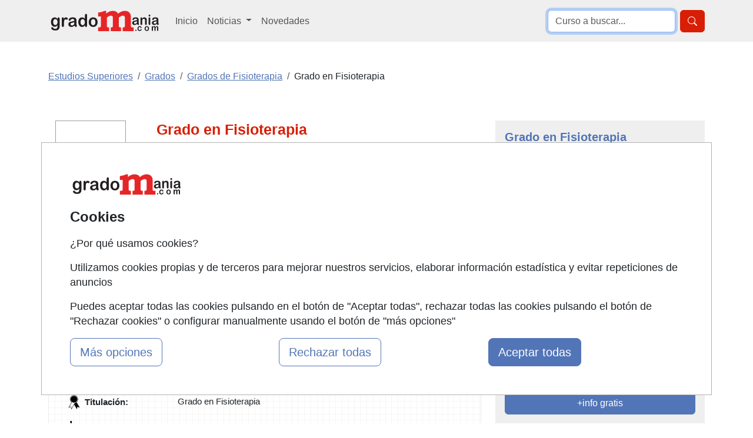

--- FILE ---
content_type: text/html; charset=UTF-8
request_url: https://www.gradomania.com/grado-en-fisioterapia-madrid-328576_q08.html
body_size: 20472
content:
<!DOCTYPE html>
<html lang="es">

    <head>
        <title>Grado en Fisioterapia Presencial en Madrid</title>
        <style type="text/css">p,ul{margin-top:0;margin-bottom:1rem}button,select{text-transform:none}.container,.row{--bs-gutter-x:1.5rem;--bs-gutter-y:0}.form-control,body{color:var(--bs-body-color)}.btn,.encabezado li,.encabezado li.lugar,.lista_cursos li.lugar{text-align:center}.btn,.dropdown-item,.encabezado li,.nav-link,.navbar-brand{text-decoration:none}.dropdown-item,.dropdown-toggle,.navbar-brand{white-space:nowrap}.accordion-header,.navbar-nav,ul ul{margin-bottom:0}h1,h2{color:var(--bs-heading-color)}a,div.valor>a{text-decoration:underline}button,input{font-family:inherit;font-size:inherit;line-height:inherit}button{border-radius:0}.img-fluid{max-width:100%;height:auto}#cursos_relacionados div.listado_simple_cursos ul.education li span.lugar{color:#000}#cursos_relacionados div.listado_simple_cursos ul.education li{vertical-align:middle;display:block;float:left;line-height:1.5em;margin:5px 0 5px 5px;color:#3255a8}.encabezado li{font-weight:700;float:left;color:#145483;font-size:11px;font-family:verdana;padding-bottom:7px;margin:5px 0 5px 5px}ul>li.consultar:before{content:"Consultar"}@media screen and (max-width:840px){#cursos_relacionados ul.encabezado li.inicio,#cursos_relacionados ul.lista_cursos ul.education li.inicio{display:none}#cursos_relacionados ul.education li.lugar,#cursos_relacionados ul.education li.precio,#cursos_relacionados ul.encabezado li.lugar,#cursos_relacionados ul.encabezado li.precio{width:13%}.listado_simple_cursos .encabezado .inicio,.listado_simple_cursos .lista_cursos .education .inicio,.listado_simple_cursos .lista_cursos .inicio{display:none!important}}@media screen and (max-width:420px){#cursos_relacionados div.listado_simple_cursos ul.education li.precio,#cursos_relacionados ul.encabezado li.precio{display:none}#cursos_relacionados div.listado_simple_cursos ul.education li.lugar,#cursos_relacionados ul.encabezado li.lugar{width:20%}}@media screen and (max-width:320px){#cursos_relacionados div.listado_simple_cursos ul.education li.lugar,#cursos_relacionados ul.encabezado li.lugar{display:none}}.listado_simple_cursos .education>li,.listado_simple_cursos .encabezado>li{margin:5px 0!important;padding:0 5px!important}.listado_simple_cursos .encabezado .inicio,.listado_simple_cursos .encabezado .lugar,.listado_simple_cursos .encabezado .precio,.listado_simple_cursos .lista_cursos .education .inicio,.listado_simple_cursos .lista_cursos .education .lugar,.listado_simple_cursos .lista_cursos .education .precio,.listado_simple_cursos .lista_cursos .inicio,.listado_simple_cursos .lista_cursos .lugar,.listado_simple_cursos .lista_cursos .precio{width:10%!important}@media screen and (max-width:660px){#cursos_relacionados ul.encabezado li.inicio,#cursos_relacionados ul.lista_cursos ul.education li.inicio{display:none}.listado_simple_cursos .encabezado .precio,.listado_simple_cursos .lista_cursos .education .precio,.listado_simple_cursos .lista_cursos .precio{width:15%!important}.listado_simple_cursos .encabezado .lugar,.listado_simple_cursos .lista_cursos .education .lugar,.listado_simple_cursos .lista_cursos .lugar{display:none!important}}@media screen and (max-width:560px){.listado_simple_cursos .encabezado .precio,.listado_simple_cursos .lista_cursos .education .precio,.listado_simple_cursos .lista_cursos .precio{display:none!important}div.datos_basicos{font-size:17px;line-height:1.5em}div.epigrafe>span{display:none}div.epigrafe{width:10%;height:20px}}:root{--bs-blue:#0d6efd;--bs-indigo:#6610f2;--bs-purple:#6f42c1;--bs-pink:#d63384;--bs-red:#dc3545;--bs-orange:#fd7e14;--bs-yellow:#ffc107;--bs-green:#198754;--bs-teal:#20c997;--bs-cyan:#0dcaf0;--bs-black:#000;--bs-white:#fff;--bs-gray:#6c757d;--bs-gray-dark:#343a40;--bs-gray-100:#f8f9fa;--bs-gray-200:#e9ecef;--bs-gray-300:#dee2e6;--bs-gray-400:#ced4da;--bs-gray-500:#adb5bd;--bs-gray-600:#6c757d;--bs-gray-700:#495057;--bs-gray-800:#343a40;--bs-gray-900:#212529;--bs-primary:#0d6efd;--bs-secondary:#6c757d;--bs-success:#198754;--bs-info:#0dcaf0;--bs-warning:#ffc107;--bs-danger:#dc3545;--bs-light:#f8f9fa;--bs-dark:#212529;--bs-primary-rgb:13,110,253;--bs-secondary-rgb:108,117,125;--bs-success-rgb:25,135,84;--bs-info-rgb:13,202,240;--bs-warning-rgb:255,193,7;--bs-danger-rgb:220,53,69;--bs-light-rgb:248,249,250;--bs-dark-rgb:33,37,41;--bs-primary-text-emphasis:#052c65;--bs-secondary-text-emphasis:#2b2f32;--bs-success-text-emphasis:#0a3622;--bs-info-text-emphasis:#055160;--bs-warning-text-emphasis:#664d03;--bs-danger-text-emphasis:#58151c;--bs-light-text-emphasis:#495057;--bs-dark-text-emphasis:#495057;--bs-primary-bg-subtle:#cfe2ff;--bs-secondary-bg-subtle:#e2e3e5;--bs-success-bg-subtle:#d1e7dd;--bs-info-bg-subtle:#cff4fc;--bs-warning-bg-subtle:#fff3cd;--bs-danger-bg-subtle:#f8d7da;--bs-light-bg-subtle:#fcfcfd;--bs-dark-bg-subtle:#ced4da;--bs-primary-border-subtle:#9ec5fe;--bs-secondary-border-subtle:#c4c8cb;--bs-success-border-subtle:#a3cfbb;--bs-info-border-subtle:#9eeaf9;--bs-warning-border-subtle:#ffe69c;--bs-danger-border-subtle:#f1aeb5;--bs-light-border-subtle:#e9ecef;--bs-dark-border-subtle:#adb5bd;--bs-white-rgb:255,255,255;--bs-black-rgb:0,0,0;--bs-font-sans-serif:system-ui,-apple-system,"Segoe UI",Roboto,"Helvetica Neue","Noto Sans","Liberation Sans",Arial,sans-serif,"Apple Color Emoji","Segoe UI Emoji","Segoe UI Symbol","Noto Color Emoji";--bs-font-monospace:SFMono-Regular,Menlo,Monaco,Consolas,"Liberation Mono","Courier New",monospace;--bs-gradient:linear-gradient(180deg, rgba(255, 255, 255, 0.15), rgba(255, 255, 255, 0));--bs-body-font-family:var(--bs-font-sans-serif);--bs-body-font-size:1rem;--bs-body-font-weight:400;--bs-body-line-height:1.5;--bs-body-color:#212529;--bs-body-color-rgb:33,37,41;--bs-body-bg:#fff;--bs-body-bg-rgb:255,255,255;--bs-emphasis-color:#000;--bs-emphasis-color-rgb:0,0,0;--bs-secondary-color:rgba(33, 37, 41, 0.75);--bs-secondary-color-rgb:33,37,41;--bs-secondary-bg:#e9ecef;--bs-secondary-bg-rgb:233,236,239;--bs-tertiary-color:rgba(33, 37, 41, 0.5);--bs-tertiary-color-rgb:33,37,41;--bs-tertiary-bg:#f8f9fa;--bs-tertiary-bg-rgb:248,249,250;--bs-heading-color:inherit;--bs-link-color:#0d6efd;--bs-link-color-rgb:13,110,253;--bs-link-decoration:underline;--bs-link-hover-color:#0a58ca;--bs-link-hover-color-rgb:10,88,202;--bs-code-color:#d63384;--bs-highlight-color:#212529;--bs-highlight-bg:#fff3cd;--bs-border-width:1px;--bs-border-style:solid;--bs-border-color:#dee2e6;--bs-border-color-translucent:rgba(0, 0, 0, 0.175);--bs-border-radius:0.375rem;--bs-border-radius-sm:0.25rem;--bs-border-radius-lg:0.5rem;--bs-border-radius-xl:1rem;--bs-border-radius-xxl:2rem;--bs-border-radius-2xl:var(--bs-border-radius-xxl);--bs-border-radius-pill:50rem;--bs-box-shadow:0 0.5rem 1rem rgba(0, 0, 0, 0.15);--bs-box-shadow-sm:0 0.125rem 0.25rem rgba(0, 0, 0, 0.075);--bs-box-shadow-lg:0 1rem 3rem rgba(0, 0, 0, 0.175);--bs-box-shadow-inset:inset 0 1px 2px rgba(0, 0, 0, 0.075);--bs-focus-ring-width:0.25rem;--bs-focus-ring-opacity:0.25;--bs-focus-ring-color:rgba(13, 110, 253, 0.25);--bs-form-valid-color:#198754;--bs-form-valid-border-color:#198754;--bs-form-invalid-color:#dc3545;--bs-form-invalid-border-color:#dc3545;--bs-breakpoint-xs:0;--bs-breakpoint-sm:576px;--bs-breakpoint-md:768px;--bs-breakpoint-lg:992px;--bs-breakpoint-xl:1200px;--bs-breakpoint-xxl:1400px}*,::after,::before{box-sizing:border-box}@media (prefers-reduced-motion:no-preference){:root{scroll-behavior:smooth}}body{margin:0;font-family:var(--bs-body-font-family);font-size:var(--bs-body-font-size);font-weight:var(--bs-body-font-weight);line-height:var(--bs-body-line-height);text-align:var(--bs-body-text-align);background-color:var(--bs-body-bg);-webkit-text-size-adjust:100%}h1,h2{margin-top:0;margin-bottom:.5rem;font-weight:500;line-height:1.2}h2{font-size:calc(1.325rem + .9vw)}ul{padding-left:2rem}a{color:rgba(var(--bs-link-color-rgb),var(--bs-link-opacity,1))}img,svg{vertical-align:middle}label{display:inline-block}button,input,select,textarea{margin:0;font-family:inherit;font-size:inherit;line-height:inherit}select{word-wrap:normal}[type=button],[type=submit],button{-webkit-appearance:button}::-moz-focus-inner{padding:0;border-style:none}textarea{resize:vertical}::-webkit-datetime-edit-day-field,::-webkit-datetime-edit-fields-wrapper,::-webkit-datetime-edit-hour-field,::-webkit-datetime-edit-minute,::-webkit-datetime-edit-month-field,::-webkit-datetime-edit-text,::-webkit-datetime-edit-year-field{padding:0}::-webkit-inner-spin-button{height:auto}::-webkit-search-decoration{-webkit-appearance:none}::-webkit-color-swatch-wrapper{padding:0}::-webkit-file-upload-button{font:inherit;-webkit-appearance:button}::file-selector-button{font:inherit;-webkit-appearance:button}.list-unstyled{padding-left:0;list-style:none}.container,.row>*{padding-right:calc(var(--bs-gutter-x) * .5);padding-left:calc(var(--bs-gutter-x) * .5);width:100%}.container{margin-right:auto;margin-left:auto}@media (min-width:576px){.container{max-width:540px}}.row{display:flex;flex-wrap:wrap;margin-top:calc(-1 * var(--bs-gutter-y));margin-right:calc(-.5 * var(--bs-gutter-x));margin-left:calc(-.5 * var(--bs-gutter-x))}.row>*{flex-shrink:0;max-width:100%;margin-top:var(--bs-gutter-y)}.col-12{flex:0 0 auto;width:100%}.form-control,.form-select{display:block;width:100%;font-size:1rem;font-weight:400;line-height:1.5;-webkit-appearance:none;-moz-appearance:none;background-color:var(--bs-body-bg);border:var(--bs-border-width) solid var(--bs-border-color)}.form-control{padding:.375rem .75rem;appearance:none;background-clip:padding-box;border-radius:var(--bs-border-radius)}.form-control::-webkit-date-and-time-value{min-width:85px;height:1.5em;margin:0}.form-control::-webkit-datetime-edit{display:block;padding:0}.form-control::-moz-placeholder{color:var(--bs-secondary-color);opacity:1}.form-control::-webkit-file-upload-button{padding:.375rem .75rem;margin:-.375rem -.75rem;-webkit-margin-end:.75rem;margin-inline-end:.75rem;color:var(--bs-body-color);background-color:var(--bs-tertiary-bg);border:0 solid;border-inline-end-width:var(--bs-border-width);border-radius:0;border-color:inherit}textarea.form-control{min-height:calc(1.5em + .75rem + calc(var(--bs-border-width) * 2))}.form-select{--bs-form-select-bg-img:url("data:image/svg+xml,%3csvg xmlns='http://www.w3.org/2000/svg' viewBox='0 0 16 16'%3e%3cpath fill='none' stroke='%23343a40' stroke-linecap='round' stroke-linejoin='round' stroke-width='2' d='m2 5 6 6 6-6'/%3e%3c/svg%3e");padding:.375rem 2.25rem .375rem .75rem;color:var(--bs-body-color);appearance:none;background-image:var(--bs-form-select-bg-img),var(--bs-form-select-bg-icon,none);background-repeat:no-repeat;background-position:right .75rem center;background-size:16px 12px;border-radius:var(--bs-border-radius)}.form-select:-moz-focusring{color:transparent;text-shadow:0 0 0 var(--bs-body-color)}.form-check-input{--bs-form-check-bg:var(--bs-body-bg);flex-shrink:0;width:1em;height:1em;margin-top:.25em;vertical-align:top;-webkit-appearance:none;-moz-appearance:none;appearance:none;background-color:var(--bs-form-check-bg);background-image:var(--bs-form-check-bg-image);background-repeat:no-repeat;background-position:center;background-size:contain;border:var(--bs-border-width) solid var(--bs-border-color);-webkit-print-color-adjust:exact;color-adjust:exact;print-color-adjust:exact}.form-check-input[type=radio]{border-radius:50%}.form-check-input:checked{background-color:#0d6efd;border-color:#0d6efd}.form-check-input:checked[type=radio]{--bs-form-check-bg-image:url("data:image/svg+xml,%3csvg xmlns='http://www.w3.org/2000/svg' viewBox='-4 -4 8 8'%3e%3ccircle r='2' fill='%23fff'/%3e%3c/svg%3e")}.btn{--bs-btn-padding-x:0.75rem;--bs-btn-padding-y:0.375rem;--bs-btn-font-size:1rem;--bs-btn-font-weight:400;--bs-btn-line-height:1.5;--bs-btn-color:var(--bs-body-color);--bs-btn-bg:transparent;--bs-btn-border-width:var(--bs-border-width);--bs-btn-border-color:transparent;--bs-btn-border-radius:var(--bs-border-radius);--bs-btn-hover-border-color:transparent;--bs-btn-box-shadow:inset 0 1px 0 rgba(255, 255, 255, 0.15),0 1px 1px rgba(0, 0, 0, 0.075);--bs-btn-disabled-opacity:0.65;--bs-btn-focus-box-shadow:0 0 0 0.25rem rgba(var(--bs-btn-focus-shadow-rgb), 0.5);display:inline-block;padding:var(--bs-btn-padding-y) var(--bs-btn-padding-x);font-family:var(--bs-btn-font-family);font-size:var(--bs-btn-font-size);font-weight:var(--bs-btn-font-weight);line-height:var(--bs-btn-line-height);color:var(--bs-btn-color);vertical-align:middle;border:var(--bs-btn-border-width) solid var(--bs-btn-border-color);border-radius:var(--bs-btn-border-radius);background-color:var(--bs-btn-bg)}.btn-primary,.btn-success{--bs-btn-color:#fff;--bs-btn-hover-color:#fff;--bs-btn-active-color:#fff;--bs-btn-active-shadow:inset 0 3px 5px rgba(0, 0, 0, 0.125);--bs-btn-disabled-color:#fff}.btn-primary{--bs-btn-bg:#0d6efd;--bs-btn-border-color:#0d6efd;--bs-btn-hover-bg:#0b5ed7;--bs-btn-hover-border-color:#0a58ca;--bs-btn-focus-shadow-rgb:49,132,253;--bs-btn-active-bg:#0a58ca;--bs-btn-active-border-color:#0a53be;--bs-btn-disabled-bg:#0d6efd;--bs-btn-disabled-border-color:#0d6efd}.btn-lg{--bs-btn-padding-y:0.5rem;--bs-btn-padding-x:1rem;--bs-btn-font-size:1.25rem;--bs-btn-border-radius:var(--bs-border-radius-lg)}.collapse:not(.show),.no_visible,div#capa_formulario .opcional{display:none}.dropdown{position:relative}.dropdown-toggle::after{display:inline-block;margin-left:.255em;vertical-align:.255em;content:"";border-top:.3em solid;border-right:.3em solid transparent;border-bottom:0;border-left:.3em solid transparent}.dropdown-menu{--bs-dropdown-zindex:1000;--bs-dropdown-min-width:10rem;--bs-dropdown-padding-x:0;--bs-dropdown-padding-y:0.5rem;--bs-dropdown-spacer:0.125rem;--bs-dropdown-font-size:1rem;--bs-dropdown-color:var(--bs-body-color);--bs-dropdown-bg:var(--bs-body-bg);--bs-dropdown-border-color:var(--bs-border-color-translucent);--bs-dropdown-border-radius:var(--bs-border-radius);--bs-dropdown-border-width:var(--bs-border-width);--bs-dropdown-inner-border-radius:calc(var(--bs-border-radius) - var(--bs-border-width));--bs-dropdown-divider-bg:var(--bs-border-color-translucent);--bs-dropdown-divider-margin-y:0.5rem;--bs-dropdown-box-shadow:var(--bs-box-shadow);--bs-dropdown-link-color:var(--bs-body-color);--bs-dropdown-link-hover-color:var(--bs-body-color);--bs-dropdown-link-hover-bg:var(--bs-tertiary-bg);--bs-dropdown-link-active-color:#fff;--bs-dropdown-link-active-bg:#0d6efd;--bs-dropdown-link-disabled-color:var(--bs-tertiary-color);--bs-dropdown-item-padding-x:1rem;--bs-dropdown-item-padding-y:0.25rem;--bs-dropdown-header-color:#6c757d;--bs-dropdown-header-padding-x:1rem;--bs-dropdown-header-padding-y:0.5rem;position:absolute;z-index:var(--bs-dropdown-zindex);display:none;min-width:var(--bs-dropdown-min-width);padding:var(--bs-dropdown-padding-y) var(--bs-dropdown-padding-x);margin:0;font-size:var(--bs-dropdown-font-size);color:var(--bs-dropdown-color);text-align:left;list-style:none;background-color:var(--bs-dropdown-bg);background-clip:padding-box;border:var(--bs-dropdown-border-width) solid var(--bs-dropdown-border-color);border-radius:var(--bs-dropdown-border-radius)}.dropdown-item,.nav-link,div#capa_formulario .opcional#observaciones,div#capa_formulario label[for=observaciones]{display:block}.dropdown-item{width:100%;padding:var(--bs-dropdown-item-padding-y) var(--bs-dropdown-item-padding-x);clear:both;font-weight:400;color:var(--bs-dropdown-link-color);text-align:inherit;background-color:transparent;border:0;border-radius:var(--bs-dropdown-item-border-radius,0)}.nav-link{padding:var(--bs-nav-link-padding-y) var(--bs-nav-link-padding-x);font-size:var(--bs-nav-link-font-size);font-weight:var(--bs-nav-link-font-weight);color:var(--bs-nav-link-color);background:0 0;border:0}.navbar{--bs-navbar-padding-x:0;--bs-navbar-padding-y:0.5rem;--bs-navbar-color:rgba(var(--bs-emphasis-color-rgb), 0.65);--bs-navbar-hover-color:rgba(var(--bs-emphasis-color-rgb), 0.8);--bs-navbar-disabled-color:rgba(var(--bs-emphasis-color-rgb), 0.3);--bs-navbar-active-color:rgba(var(--bs-emphasis-color-rgb), 1);--bs-navbar-brand-padding-y:0.3125rem;--bs-navbar-brand-margin-end:1rem;--bs-navbar-brand-font-size:1.25rem;--bs-navbar-brand-color:rgba(var(--bs-emphasis-color-rgb), 1);--bs-navbar-brand-hover-color:rgba(var(--bs-emphasis-color-rgb), 1);--bs-navbar-nav-link-padding-x:0.5rem;--bs-navbar-toggler-padding-y:0.25rem;--bs-navbar-toggler-padding-x:0.75rem;--bs-navbar-toggler-font-size:1.25rem;--bs-navbar-toggler-icon-bg:url("data:image/svg+xml,%3csvg xmlns='http://www.w3.org/2000/svg' viewBox='0 0 30 30'%3e%3cpath stroke='rgba%2833, 37, 41, 0.75%29' stroke-linecap='round' stroke-miterlimit='10' stroke-width='2' d='M4 7h22M4 15h22M4 23h22'/%3e%3c/svg%3e");--bs-navbar-toggler-border-color:rgba(var(--bs-emphasis-color-rgb), 0.15);--bs-navbar-toggler-border-radius:var(--bs-border-radius);--bs-navbar-toggler-focus-width:0.25rem;position:relative;display:flex;flex-wrap:wrap;align-items:center;justify-content:space-between;padding:var(--bs-navbar-padding-y) var(--bs-navbar-padding-x)}.navbar>.container{display:flex;flex-wrap:inherit;align-items:center;justify-content:space-between}.navbar-brand{padding-top:var(--bs-navbar-brand-padding-y);padding-bottom:var(--bs-navbar-brand-padding-y);margin-right:var(--bs-navbar-brand-margin-end);font-size:var(--bs-navbar-brand-font-size);color:var(--bs-navbar-brand-color)}.navbar-nav{--bs-nav-link-padding-x:0;--bs-nav-link-padding-y:0.5rem;--bs-nav-link-color:var(--bs-navbar-color);--bs-nav-link-hover-color:var(--bs-navbar-hover-color);--bs-nav-link-disabled-color:var(--bs-navbar-disabled-color);display:flex;flex-direction:column;padding-left:0;list-style:none}.navbar-nav .dropdown-menu{position:static}.navbar-collapse{flex-basis:100%;flex-grow:1;align-items:center}.navbar-toggler{padding:var(--bs-navbar-toggler-padding-y) var(--bs-navbar-toggler-padding-x);font-size:var(--bs-navbar-toggler-font-size);line-height:1;color:var(--bs-navbar-color);background-color:transparent;border:var(--bs-border-width) solid var(--bs-navbar-toggler-border-color);border-radius:var(--bs-navbar-toggler-border-radius)}.navbar-toggler-icon{display:inline-block;width:1.5em;height:1.5em;vertical-align:middle;background-image:var(--bs-navbar-toggler-icon-bg);background-repeat:no-repeat;background-position:center;background-size:100%}.accordion{--bs-accordion-color:var(--bs-body-color);--bs-accordion-bg:var(--bs-body-bg);--bs-accordion-border-color:var(--bs-border-color);--bs-accordion-border-width:var(--bs-border-width);--bs-accordion-border-radius:var(--bs-border-radius);--bs-accordion-inner-border-radius:calc(var(--bs-border-radius) - (var(--bs-border-width)));--bs-accordion-btn-padding-x:1.25rem;--bs-accordion-btn-padding-y:1rem;--bs-accordion-btn-color:var(--bs-body-color);--bs-accordion-btn-bg:var(--bs-accordion-bg);--bs-accordion-btn-icon:url("data:image/svg+xml,%3csvg xmlns='http://www.w3.org/2000/svg' viewBox='0 0 16 16' fill='%23212529'%3e%3cpath fill-rule='evenodd' d='M1.646 4.646a.5.5 0 0 1 .708 0L8 10.293l5.646-5.647a.5.5 0 0 1 .708.708l-6 6a.5.5 0 0 1-.708 0l-6-6a.5.5 0 0 1 0-.708z'/%3e%3c/svg%3e");--bs-accordion-btn-icon-width:1.25rem;--bs-accordion-btn-icon-transform:rotate(-180deg);--bs-accordion-btn-active-icon:url("data:image/svg+xml,%3csvg xmlns='http://www.w3.org/2000/svg' viewBox='0 0 16 16' fill='%23052c65'%3e%3cpath fill-rule='evenodd' d='M1.646 4.646a.5.5 0 0 1 .708 0L8 10.293l5.646-5.647a.5.5 0 0 1 .708.708l-6 6a.5.5 0 0 1-.708 0l-6-6a.5.5 0 0 1 0-.708z'/%3e%3c/svg%3e");--bs-accordion-btn-focus-border-color:#86b7fe;--bs-accordion-btn-focus-box-shadow:0 0 0 0.25rem rgba(13, 110, 253, 0.25);--bs-accordion-body-padding-x:1.25rem;--bs-accordion-body-padding-y:1rem;--bs-accordion-active-color:var(--bs-primary-text-emphasis);--bs-accordion-active-bg:var(--bs-primary-bg-subtle)}.accordion-button{position:relative;display:flex;align-items:center;width:100%;padding:var(--bs-accordion-btn-padding-y) var(--bs-accordion-btn-padding-x);font-size:1rem;color:var(--bs-accordion-btn-color);text-align:left;background-color:var(--bs-accordion-btn-bg);border:0;border-radius:0;overflow-anchor:none}.accordion-button:not(.collapsed){color:var(--bs-accordion-active-color);background-color:var(--bs-accordion-active-bg);box-shadow:inset 0 calc(-1 * var(--bs-accordion-border-width)) 0 var(--bs-accordion-border-color)}.accordion-button:not(.collapsed)::after{background-image:var(--bs-accordion-btn-active-icon);transform:var(--bs-accordion-btn-icon-transform)}.accordion-button::after{flex-shrink:0;width:var(--bs-accordion-btn-icon-width);height:var(--bs-accordion-btn-icon-width);margin-left:auto;content:"";background-image:var(--bs-accordion-btn-icon);background-repeat:no-repeat;background-size:var(--bs-accordion-btn-icon-width)}.accordion-item{color:var(--bs-accordion-color);background-color:var(--bs-accordion-bg);border:var(--bs-accordion-border-width) solid var(--bs-accordion-border-color)}.accordion-item:first-of-type{border-top-left-radius:var(--bs-accordion-border-radius);border-top-right-radius:var(--bs-accordion-border-radius)}.accordion-item:first-of-type .accordion-button{border-top-left-radius:var(--bs-accordion-inner-border-radius);border-top-right-radius:var(--bs-accordion-inner-border-radius)}.accordion-item:last-of-type,.accordion-item:last-of-type .accordion-collapse{border-bottom-right-radius:var(--bs-accordion-border-radius);border-bottom-left-radius:var(--bs-accordion-border-radius)}.accordion-body{padding:var(--bs-accordion-body-padding-y) var(--bs-accordion-body-padding-x)}.breadcrumb{--bs-breadcrumb-padding-x:0;--bs-breadcrumb-padding-y:0;--bs-breadcrumb-margin-bottom:1rem;--bs-breadcrumb-divider-color:var(--bs-secondary-color);--bs-breadcrumb-item-padding-x:0.5rem;--bs-breadcrumb-item-active-color:var(--bs-secondary-color);display:flex;flex-wrap:wrap;padding:var(--bs-breadcrumb-padding-y) var(--bs-breadcrumb-padding-x);margin-bottom:var(--bs-breadcrumb-margin-bottom);font-size:var(--bs-breadcrumb-font-size);list-style:none;background-color:var(--bs-breadcrumb-bg);border-radius:var(--bs-breadcrumb-border-radius)}.breadcrumb-item+.breadcrumb-item{padding-left:var(--bs-breadcrumb-item-padding-x)}.breadcrumb-item+.breadcrumb-item::before{float:left;padding-right:var(--bs-breadcrumb-item-padding-x);color:var(--bs-breadcrumb-divider-color);content:var(--bs-breadcrumb-divider, "/")}.breadcrumb-item.active{color:var(--bs-breadcrumb-item-active-color)}.d-block{display:block!important}.d-grid{display:grid!important}.d-flex{display:flex!important}.d-none{display:none!important}.shadow{box-shadow:var(--bs-box-shadow)!important}.border-0{border:0!important}.border-1{border-width:1px!important}.w-100{width:100%!important}.justify-content-end{justify-content:flex-end!important}.my-2{margin-top:.5rem!important;margin-bottom:.5rem!important}.my-3{margin-top:1rem!important;margin-bottom:1rem!important}.mt-0{margin-top:0!important}.mt-3{margin-top:1rem!important}.mt-4{margin-top:1.5rem!important}.me-2{margin-right:.5rem!important}.mb-0{margin-bottom:0!important}.mb-3{margin-bottom:1rem!important}.mb-4{margin-bottom:1.5rem!important}.p-0{padding:0!important}.p-1{padding:.25rem!important}.p-2{padding:.5rem!important}.p-3{padding:1rem!important}.ps-2{padding-left:.5rem!important}.fs-4{font-size:calc(1.275rem + .3vw)!important}.fs-5{font-size:1.25rem!important}.fw-bold{font-weight:700!important}.text-center{text-align:center!important}.text-primary{--bs-text-opacity:1;color:rgba(var(--bs-primary-rgb),var(--bs-text-opacity))!important}.text-secondary{--bs-text-opacity:1;color:rgba(var(--bs-secondary-rgb),var(--bs-text-opacity))!important}.bg-light{--bs-bg-opacity:1;background-color:rgba(var(--bs-light-rgb),var(--bs-bg-opacity))!important}.bg-white{--bs-bg-opacity:1;background-color:rgba(var(--bs-white-rgb),var(--bs-bg-opacity))!important}.bg-body-secondary{--bs-bg-opacity:1;background-color:rgba(var(--bs-secondary-bg-rgb),var(--bs-bg-opacity))!important}.rounded-2{border-radius:var(--bs-border-radius)!important}.rounded-3{border-radius:var(--bs-border-radius-lg)!important}@media (min-width:768px){.container{max-width:720px}.d-md-block{display:block!important}}@media (min-width:992px){.container{max-width:960px}.col-lg-3{flex:0 0 auto;width:25%}.col-lg-4{flex:0 0 auto;width:33.33333333%}.col-lg-8{flex:0 0 auto;width:66.66666667%}.col-lg-9{flex:0 0 auto;width:75%}.navbar-expand-lg{flex-wrap:nowrap;justify-content:flex-start}.navbar-expand-lg .navbar-nav{flex-direction:row}.navbar-expand-lg .navbar-nav .dropdown-menu{position:absolute}.navbar-expand-lg .navbar-nav .nav-link{padding-right:var(--bs-navbar-nav-link-padding-x);padding-left:var(--bs-navbar-nav-link-padding-x)}.navbar-expand-lg .navbar-collapse{display:flex!important;flex-basis:auto}.navbar-expand-lg .navbar-toggler{display:none}.d-lg-block{display:block!important}.d-lg-none{display:none!important}.align-self-lg-center{align-self:center!important}.my-lg-0{margin-top:0!important;margin-bottom:0!important}.my-lg-5{margin-top:3rem!important;margin-bottom:3rem!important}.mt-lg-0{margin-top:0!important}.p-lg-3{padding:1rem!important}}@media (min-width:1200px){h1{font-size:2.5rem}h2{font-size:2rem}.container{max-width:1140px}.fs-4{font-size:1.5rem!important}}body{font-family:"Helvetica Neue",Helvetica,Arial,sans-serif;line-height:1.42857143}.text-primary{color:#ee1f25!important}.bg-body-secondary,.bg-light{background-color:#efefef!important}.text-primary-2{color:#5275b7!important}.breadcrumb-item.active a{color:#6799e0!important}.btn-primary{background-color:#ee1f25;border-color:#ee1f25}.btn-success{--bs-btn-bg:#198754;--bs-btn-border-color:#198754;--bs-btn-hover-bg:#157347;--bs-btn-hover-border-color:#146c43;--bs-btn-focus-shadow-rgb:60,153,110;--bs-btn-active-bg:#146c43;--bs-btn-active-border-color:#13653f;--bs-btn-disabled-bg:#198754;--bs-btn-disabled-border-color:#198754;background-color:#67ae55;border-color:#67ae55}h1{font-size:25px}div#capa_boton_medio{float:right;width:35%;position:fixed;left:62%;top:10px;max-width:360px;display:none}div#capa_boton_medio:before{width:0;height:0;border-left:25px solid transparent;border-right:25px solid transparent;border-bottom:25px solid #67ae55;content:"";display:inline-block;left:45%;position:absolute;top:-4px}div.datos_basicos{background:url("https://www.gradomania.com/imagenes-web/graph-tile.png") rgba(0,0,0,0);border:1px solid #eaeaea}div.datos,div.datos_basicos{font-size:15px;line-height:1.2em}div.datos_basicos ul{padding-left:15px}div.datos_basicos ul li{overflow:hidden;padding:10px 0}div.epigrafe.comienzo{background:url("https://www.gradomania.com/imagenes-web/calendario.png") no-repeat rgba(0,0,0,0)}div.epigrafe.imparte{background:url("https://www.gradomania.com/imagenes-web/imparte.png") no-repeat rgba(0,0,0,0)}div.epigrafe.precio{background:url("https://www.gradomania.com/imagenes-web/precio.png") no-repeat rgba(0,0,0,0)}div.epigrafe.lugar{background:url("https://www.gradomania.com/imagenes-web/lugar.png") no-repeat rgba(0,0,0,0)}div.epigrafe.idioma{background:url("https://www.gradomania.com/imagenes-web/idioma.png") no-repeat rgba(0,0,0,0)}div.epigrafe.modalidad{background:url("https://www.gradomania.com/imagenes-web/tic.png") no-repeat rgba(0,0,0,0)}div.epigrafe.duracion{background:url("https://www.gradomania.com/imagenes-web/reloj_arena.png") no-repeat rgba(0,0,0,0)}div.epigrafe.titulacion{background:url("https://www.gradomania.com/imagenes-web/titulacion.png") no-repeat rgba(0,0,0,0)}div.epigrafe{width:23%;float:left;font-weight:700;line-height:1.2em;padding:1px 0}div.epigrafe>span{padding:2px 0 2px 30px;display:block}div.valor{width:70%;float:left;text-align:justify;line-height:1.2em;padding:2px 0 2px 30px}div.valor>a{color:#467fb6}@media screen and (max-width:560px){div.datos,div.datos_basicos{font-size:17px;line-height:1.5em}div.epigrafe>span{display:none}div.epigrafe{width:10%;height:20px}}.boletin.form-check-input{border:2px solid #5275b7}.boletin.form-check-input:checked{background-color:#5275b7}</style>
        <meta name="viewport" content="width=device-width, initial-scale=1">
        <meta name="theme-color" content="#E62527">
        <meta name="description" content="Solicita información sobre el Grado en Fisioterapia Presencial en Madrid de Fisioterapia" /><meta name="keywords" content="Grado,Fisioterapia,Presencial,Madrid" /><meta property="og:image" content="https://www.gradomania.com/imagenes-noticias/gradomanialike.jpg" /><meta name="author" content="FormaZion Web - www.www.gradomania.com" /><meta name="google-site-verification" content="_3m2hBKJSb88S8tARLC7Z-Sq3doKgpjzIgXLEhLlrVk" /><meta http-equiv="Content-Type" content="text/html; charset=UTF-8" /><link rel="apple-touch-icon" sizes="144x144" href="/imagenes-web/GM/favicon/apple-touch-icon.png"><link rel="icon" type="image/png" sizes="32x32" href="/imagenes-web/GM/favicon/favicon-32x32.png"><link rel="icon" type="image/png" sizes="16x16" href="/imagenes-web/GM/favicon/favicon-16x16.png"><link rel="manifest" href="/imagenes-web/GM/favicon/site.webmanifest"><link rel="mask-icon" href="/imagenes-web/GM/favicon/safari-pinned-tab.svg" color="#5bbad5"><meta name="msapplication-TileColor" content="#603cba"><meta name="theme-color" content="#ffffff"><script>
                    (function(i,s,o,g,r,a,m){i['GoogleAnalyticsObject']=r;i[r]=i[r]||function(){
                    (i[r].q=i[r].q||[]).push(arguments)},i[r].l=1*new Date();a=s.createElement(o),
                    m=s.getElementsByTagName(o)[0];a.async=1;a.src=g;m.parentNode.insertBefore(a,m)
                    })(window,document,'script','https://www.google-analytics.com/analytics.js','ga');

                    ga('create', 'UA-9219439-1', 'auto');
                    ga('send', 'pageview');

                  </script>
                  
                  
                    <script async src='https://www.googletagmanager.com/gtag/js?id=G-FY8HBPHYPR'></script>
                    
                    <script>
                    window.dataLayer = window.dataLayer || [];
                    function gtag(){dataLayer.push(arguments);}
                     gtag('consent', 'default', {
                'ad_storage': 'denied',
                'ad_user_data': 'denied',
                'ad_personalization': 'denied',
                'analytics_storage': 'denied'
              }); 
                    gtag('js', new Date());

                    gtag('config', 'G-FY8HBPHYPR');
                    </script><meta name="robots" content="index,follow,all" /><meta property="og:site_name" name="www.gradomania.com"><link rel="canonical" href="https://www.gradomania.com/grado-en-fisioterapia-madrid-328576_q08.html">  

        <script defer src="https://code.jquery.com/jquery-3.7.1.min.js" integrity="sha256-/JqT3SQfawRcv/BIHPThkBvs0OEvtFFmqPF/lYI/Cxo=" crossorigin="anonymous"></script>

        <link rel="preload" href="estilos/GM/bootstrap/bootstrap-nuevo.min.css" as="style" onload="this.onload=null;this.rel='stylesheet'">
        <noscript><link rel="stylesheet" href="estilos/GM/bootstrap/bootstrap-nuevo.min.css"></noscript>

        <link rel="preload" href="estilos/GM/bootstrap/fichacurso.css" as="style" onload="this.onload=null;this.rel='stylesheet'">
        <noscript><link rel="stylesheet" href="estilos/GM/bootstrap/fichacurso.css"></noscript>

        <link rel="preload" href="estilos/aviso-cookies-b5.css" as="style" onload="this.onload=null;this.rel='stylesheet'">
        <noscript><link rel="stylesheet" href="estilos/aviso-cookies-b5.css"></noscript>
        
    </head>

    <body>

        <header>
            
<nav class="navbar navbar-expand-lg bg-body-secondary" role="navigation">
    <div class="container">
        <div class="d-flex">
            <button class="navbar-toggler border-0 me-2" type="button" data-bs-toggle="collapse" data-bs-target="#menulista" aria-controls="menulista" aria-expanded="false" aria-label="Desplegable Menú Principal">
                <span class="navbar-toggler-icon"></span>
            </button>

            <a title="Ir a la home de Gradomania" class="navbar-brand mt-0" id="navbar-brand-header" href="https://www.gradomania.com">
                <img src="/imagenes-web/GM/logo_gradomania_192x45.gif" alt="Grados y Estudios universitarios en www.gradomania.com" title="Gu&iacute;a de estudios universitarios" width="192" height="45">
            </a>
        </div>

        <button class="border-0 btn btn-primary d-block d-lg-none" type="button" data-bs-toggle="collapse" data-bs-target="#menubusqueda" aria-controls="menubusqueda" aria-expanded="false" aria-label="Desplegable Buscador" title="Desplegable Buscador">
        <svg xmlns="http://www.w3.org/2000/svg" width="16" height="16" fill="currentColor" class="bi bi-search" viewBox="0 0 16 16">
                <path d="M11.742 10.344a6.5 6.5 0 1 0-1.397 1.398h-.001q.044.06.098.115l3.85 3.85a1 1 0 0 0 1.415-1.414l-3.85-3.85a1 1 0 0 0-.115-.1zM12 6.5a5.5 5.5 0 1 1-11 0 5.5 5.5 0 0 1 11 0" />
            </svg>
        </button>

        <div class="collapse navbar-collapse" id="menulista">
            <ul class="navbar-nav mr-auto">
                <li class="nav-item align-self-lg-center mt-3 mt-lg-0">
                    <a title="Ir a la página de Inicio de Gradomania" class="nav-link" href="https://www.gradomania.com">Inicio</a>
                </li>
                <li class="nav-item dropdown">
                    <a title="Desplegar Sección de Noticias de Gradomania" class="nav-link dropdown-toggle" href="#" role="button" data-bs-toggle="dropdown" aria-expanded="false">
                        Noticias
                    </a>
                    <ul class="dropdown-menu">
                        <li><a class="dropdown-item" href="/noticias.html" title="Portada">Portada</a></li>
                        <li><a class="dropdown-item" href="/grados-universidad.html" title="Sección grados universidad">Universidad</a></li>
                        <li><a class="dropdown-item" href="/formacion-profesional-grados.html" title="Sección formación profesional grados">Formación Profesional</a></li>
                    </ul>
                </li>
                <li class="nav-item align-self-lg-center">
                    <a title="Ir a la página de Novedades de Gradomania" class="nav-link" href="/cursos-nuevos.html">Novedades</a>
                </li>
                            </ul>
        </div>

        <div class="collapse navbar-collapse justify-content-end" id="menubusqueda">
            <form class="form-inline my-2 my-lg-0 float-right d-flex justify-content-end" role="search" method="get" action="/index.php" target="_blank">
                <input type="text" name="texto_busqueda" class="busqueda form-control me-2" autofocus placeholder="Curso a buscar...">
                <input type="hidden" value="cursos" name="pagina">
                <button type="submit" class="btn btn-primary"><svg xmlns="http://www.w3.org/2000/svg" width="16" height="16" fill="currentColor" class="bi bi-search" viewBox="0 0 16 16" aria-label="Buscar" title="Buscar">
                <path d="M11.742 10.344a6.5 6.5 0 1 0-1.397 1.398h-.001q.044.06.098.115l3.85 3.85a1 1 0 0 0 1.415-1.414l-3.85-3.85a1 1 0 0 0-.115-.1zM12 6.5a5.5 5.5 0 1 1-11 0 5.5 5.5 0 0 1 11 0" />
            </svg></button>
            </form>
        </div>

    </div>
</nav>        </header>
        <div id="contenedor" class="container">
            <div class="row my-lg-5 my-3">
                <div id="navegacion" class="col-12">
                    <ul class="breadcrumb"  itemscope itemtype="http://schema.org/BreadcrumbList"  ><li class="breadcrumb-item active" itemprop="itemListElement" itemscope itemtype="http://schema.org/ListItem"  ><a href="https://www.gradomania.com" itemprop="item"   ><span  itemprop="name"   >Estudios Superiores</span></a><meta itemprop = "position" content = "1" /></li><li class="breadcrumb-item active" itemprop="itemListElement" itemscope itemtype="http://schema.org/ListItem"  ><a href="https://www.gradomania.com/" itemprop="item"   ><span  itemprop="name"   >Grados</span></a><meta itemprop = "position" content = "3" /></li><li class="breadcrumb-item active" itemprop="itemListElement" itemscope itemtype="http://schema.org/ListItem"  ><a href="https://www.gradomania.com/grados-fisioterapia-5065_xgrd1_q01.html" itemprop="item"   ><span  itemprop="name"   >Grados de Fisioterapia</span></a><meta itemprop = "position" content = "3" /></li><li class="breadcrumb-item">Grado en Fisioterapia</li></ul>                </div>
            </div>
            <div class="row">
                <div class="col-12 col-lg-8">
                        
                                            <div class="izquierda">
                            <div class="container mb-4" id="titulo">
                                <div class="row">
                                    <div class="col-lg-3">
                                        <a href="https://www.gradomania.com/facultad-de-ciencias-de-la-vida-y-de-la-naturaleza-universidad-nebrija-5888_q04.html" alt="Facultad de Ciencias de la Vida y de la Naturaleza - Universidad Nebrija" title="Ir al escaparate del centro Facultad de Ciencias de la Vida y de la Naturaleza - Universidad Nebrija">
                                            <img class="logocentro d-none d-lg-block" width="120" height="120" alt="Logotipo del centro Facultad de Ciencias de la Vida y de la Naturaleza - Universidad Nebrija"title="Facultad de Ciencias de la Vida y de la Naturaleza - Universidad Nebrija" src="imagenes/GM/logo_nebrija.gif">
                                        </a>
                                    </div>
                                    <div class="col-12 col-lg-9 p-0">
                                        <h1 class="text-primary fw-bold">Grado en Fisioterapia</h1>
                                        <div class="d-block d-lg-none">
                                            <p class="mb-0 fw-bold text-secondary fs-5">Imparte: </p>
                                            <span><a href="https://www.gradomania.com/facultad-de-ciencias-de-la-vida-y-de-la-naturaleza-universidad-nebrija-5888_q04.html" class="text-primary text-primary-2" title="Facultad de Ciencias de la Vida y de la Naturaleza - Universidad Nebrija">Facultad de Ciencias de la Vida y de la Naturaleza - Universidad Nebrija</a></span>
                                        </div>
                                                                            </div>
                                </div>
                            </div>         
                                            <div class="datos_basicos p-1 p-lg-3">
                        <ul class="list-unstyled  mb-0">
                                                                                            <li>
                                    <div class="epigrafe imparte d-none d-md-block">
                                        <span class="imparte">Imparte:</span>
                                    </div>
                                    <div class="valor imparte d-none d-md-block">
                                        <a href="https://www.gradomania.com/facultad-de-ciencias-de-la-vida-y-de-la-naturaleza-universidad-nebrija-5888_q04.html" class="text-primary text-primary-2" title="Facultad de Ciencias de la Vida y de la Naturaleza - Universidad Nebrija">Facultad de Ciencias de la Vida y de la Naturaleza - Universidad Nebrija</a>                                    </div>
                                </li>           
                                                                                            <li>
                                    <div class="epigrafe modalidad ">
                                        <span class="modalidad">Modalidad:</span>
                                    </div>
                                    <div class="valor modalidad ">
                                        Presencial                                    </div>
                                </li>           
                                                                                            <li>
                                    <div class="epigrafe precio ">
                                        <span class="precio">Precio:</span>
                                    </div>
                                    <div class="valor precio ">
                                                                                    <span>Información no disponible</span>
                                                                            </div>
                                </li>           
                                                                                            <li>
                                    <div class="epigrafe comienzo ">
                                        <span class="comienzo">Comienzo:</span>
                                    </div>
                                    <div class="valor comienzo ">
                                                                                    <span>Información no disponible</span>
                                                                            </div>
                                </li>           
                                                                                            <li>
                                    <div class="epigrafe lugar ">
                                        <span class="lugar">Lugar:</span>
                                    </div>
                                    <div class="valor lugar ">
                                        Madrid <br />España                                    </div>
                                </li>           
                                                                                            <li>
                                    <div class="epigrafe duracion ">
                                        <span class="duracion">Duración:</span>
                                    </div>
                                    <div class="valor duracion ">
                                        240 ECTS                                    </div>
                                </li>           
                                                                                            <li>
                                    <div class="epigrafe titulacion ">
                                        <span class="titulacion">Titulación:</span>
                                    </div>
                                    <div class="valor titulacion ">
                                        Grado en Fisioterapia                                    </div>
                                </li>           
                                                                                            <li>
                                    <div class="epigrafe otras convocatorias ">
                                        <span class="otras convocatorias">Otras Convocatorias:</span>
                                    </div>
                                    <div class="valor otras convocatorias ">
                                        <ul id="otrasConvocatorias" class="p-0"><li><a href="https://www.gradomania.com/grado-en-fisioterapia-madrid-274555_q08.html" class="text-primary text-primary-2" title="Grado en Fisioterapia">Madrid (Consultar fecha rellenando el formulario)</a></li> </ul>                                    </div>
                                </li>           
                                                    </ul>
                    </div>
                    <div class="datos">
                                                    <div class="accordion mt-4" id="acordeonPresentacion">
                                <div class="accordion-item">
                                    <h2 class="accordion-header">
                                        <button class="accordion-button bg-light fs-4" type="button" data-bs-toggle="collapse" data-bs-target="#collapsePresentacion" aria-expanded="true" aria-controls="collapsePresentacion">
                                            Presentación
                                        </button>
                                    </h2>
                                    <div id="collapsePresentacion" class="modificado-acordeon accordion-collapse collapse show" data-bs-parent="#acordeonPresentacion">
                                        <div class="accordion-body">
                                            <p>La Fisioterapia como profesión sanitaria se encuentra plenamente consolidada y regulada legalmente en sus funciones, constatándose en la actualidad una fuerte demanda de sus servicios con importante reconocimiento social.<br />
<br />
El Título de Grado en Fisioterapia ofrece a los alumnos una formación como profesionales generalistas con preparación científica, técnica y humana de calidad, capaces de abordar adecuadamente las tareas y actuaciones de promoción y recuperación de la salud con los medios terapéuticos propios de la Fisioterapia. Además, queremos que sean profesionales con capacidad de adaptación a los avances científicos y tecnológicos del mundo actual, con inquietud por actualizarse en el marco de una formación continuada a lo largo de la vida.<br />
<br />
Este título se imparte en el Centro Universitario de Ciencias de la Salud “San Rafael- Nebrija”, gestionado por los Hermanos de San Juan de Dios, que tienen una amplia experiencia tanto en la asistencia sanitaria de calidad, caracterizada por la atención integral a la persona y la humanización de los servicios de salud, como en la formación de profesionales sanitarios.</p>
                                        </div>
                                    </div>
                                </div>
                            </div>
                                                                                                                            <div class="accordion mt-4" id="acordeonDirigido">
                                <div class="accordion-item">
                                    <h2 class="accordion-header">
                                        <button class="accordion-button bg-light fs-4" type="button" data-bs-toggle="collapse" data-bs-target="#collapseDirigido" aria-expanded="true" aria-controls="collapseDirigido">
                                            Dirigido
                                        </button>
                                    </h2>
                                    <div id="collapseDirigido" class="modificado-acordeon accordion-collapse collapse show" data-bs-parent="#acordeonDirigido">
                                        <div class="accordion-body">
                                            <p>Dirigido a jóvenes que quieran dedicarse a la atención de las necesidades de salud de las personas mediante la utilización de tratamientos físicos, técnicas de recuperación funcional y actividad deportiva. La persona que desee emprender el viaje a la fisioterapia debe tener interés por las Ciencias de la Salud en general y específicamente por la Fisioterapia; interés por ayudar a las personas con necesidades en cuidados de salud; empatía, solidaridad y capacidad de ayuda.</p>
                                        </div>
                                    </div>
                                </div>
                            </div>
                                                                            <div class="accordion mt-4" id="acordeonObjetivos">
                                <div class="accordion-item">
                                    <h2 class="accordion-header">
                                        <button class="accordion-button bg-light fs-4" type="button" data-bs-toggle="collapse" data-bs-target="#collapseObjetivos" aria-expanded="true" aria-controls="collapseObjetivos">
                                            Objetivos
                                        </button>
                                    </h2>
                                    <div id="collapseObjetivos" class="modificado-acordeon accordion-collapse collapse show" data-bs-parent="#acordeonObjetivos">
                                        <div class="accordion-body">
                                            <p>Adquirir conocimientos amplios sobre las ciencias de la salud, las técnicas y métodos fisioterápicos, así como conocimientos básicos sobre ciencias humanas y sociales e instrumentales, para dar respuesta a las necesidades de salud de las personas y la comunidad.<br />
Desarrollar conocimientos y competencias que capaciten al estudiante como profesional para diseñar y ejecutar planes de intervención de fisioterapia, proporcionando una atención eficaz y evaluando los resultados en función de los objetivos.<br />
Adquirir experiencia clínica en Fisioterapia suficiente para abordar adecuadamente casos clínicos en el medio hospitalario y extrahospitalario, así como actuaciones en el ámbito deportivo y la atención primaria y comunitaria.<br />
Desarrollar las competencias para llevar a cabo una atención integral, centrada en la persona y en los valores de respeto y trato humano.<br />
Incorporar los principios éticos y legales a la práctica profesional.<br />
Utilizar la metodología científica en sus intervenciones y adquirir los instrumentos necesarios para desarrollar una actitud crítica y reflexiva.<br />
</p>
                                        </div>
                                    </div>
                                </div>
                            </div>
                          
                                                    <div class="accordion mt-4" id="acordeonPrograma">
                                <div class="accordion-item">
                                    <h2 class="accordion-header">
                                        <button class="accordion-button bg-light fs-4" type="button" data-bs-toggle="collapse" data-bs-target="#collapsePrograma" aria-expanded="true" aria-controls="collapsePrograma">
                                            Programa
                                        </button>
                                    </h2>
                                    <div id="collapsePrograma" class="modificado-acordeon accordion-collapse collapse show" data-bs-parent="#acordeonPrograma">
                                        <div class="accordion-body">
                                            <p>1° CURSO 60 créditos<br />
1° Semestre<br />
Psicología General y de la Salud<br />
Bioquímica<br />
Estadística y Tecnologías de la Información Aplicadas<br />
Comunicación humana y técnicas de expresión escrita<br />
Fundamentos de Fisioterapia<br />
<br />
2° Semestre<br />
Fisiología Humana<br />
Antropología de la Salud<br />
Física Aplicada<br />
Fisiopatología General y Soporte Vital<br />
Procedimientos Básicos de Fisioterapia<br />
<br />
Anual<br />
Anatomía Humana General<br />
<br />
2° CURSO 60 créditos<br />
1° Semestre<br />
Anatomía Humana Especial y Cinesiología<br />
Farmacología y Nutrición<br />
Valoración en Fisioterapia<br />
Afecciones Médico-Quirúrgicas I<br />
Cinesiterapia<br />
<br />
2° Semestre<br />
Inglés Técnico en CC de la Salud<br />
Métodos Específicos en Fisioterapia I<br />
Afecciones Médico-Quirúrgicas II<br />
Métodos específicos en Fisioterapia II<br />
Salud Pública<br />
Electroterapia, Magnetoterapia y Vibroterapia<br />
Prácticas Tuteladas Nivel Básico<br />
<br />
3° CURSO 60 créditos<br />
1° Semestre<br />
Métodos Específicos en Fisioterapia III<br />
Fisioterapia en Afecciones Músculo-Esqueléticas<br />
Fisioterapia Comunitaria y Educación para la Salud<br />
Fisioterapia en Neurología del Adulto<br />
Bioética y Ética Profesional en Fisioterapia<br />
Radiodiagnóstico<br />
<br />
2° Semestre<br />
Fisioterapia pediátrica<br />
Métodos Específicos en Fisioterapia IV<br />
Fisioterapia con Discapacitados Psíquicos<br />
Fisioterapia Deportiva<br />
Fisioterapia Cardiovascular y Respiratoria<br />
Fisioterapia Geriátrica<br />
Fisioterapia en Obstetricia y Urogineproctología<br />
<br />
Anual<br />
Prácticas Tuteladas Nivel Medio<br />
<br />
4° CURSO 60 créditos<br />
1° Semestre<br />
Metodología de la Investigación en Ciencias de la Salud<br />
Legislación y Administración Sanitaria<br />
Talleres de Competencias Interprofesionales<br />
<br />
2° Semestre<br />
Trabajo Fin de Grado<br />
Drogodependencias<br />
Salud Laboral<br />
Terapias Complementarias<br />
Economía y Gestión de Empresas Sanitarias<br />
Actividades de Participación<br />
Actividades de Voluntariado<br />
<br />
Anual<br />
Prácticas Tuteladas Nivel Avanzado</p>
                                        </div>
                                    </div>
                                </div>
                            </div>
                                                                            <div class="accordion mt-4" id="acordeonSalidasProfesionales">
                                <div class="accordion-item">
                                    <h2 class="accordion-header">
                                        <button class="accordion-button bg-light fs-4" type="button" data-bs-toggle="collapse" data-bs-target="#collapseSalidasProfesionales" aria-expanded="true" aria-controls="collapseSalidasProfesionales">
                                            Salidas profesionales
                                        </button>
                                    </h2>
                                    <div id="collapseSalidasProfesionales" class="modificado-acordeon accordion-collapse collapse show" data-bs-parent="#acordeonSalidasProfesionales">
                                        <div class="accordion-body">
                                            <p>Adquirir conocimientos amplios sobre las ciencias de la salud, las técnicas y métodos fisioterá<br />
Servicios de fisioterapia en centros de atención sanitaria (Hospitales, clínicas, centros de atención primaria,…)<br />
Ejercicio libre de la profesión.<br />
Clubes e instalaciones deportivas.<br />
Centros de balneoterapia y spas.<br />
Residencias de mayores y servicios sociosanitarios.<br />
Centros de atención a discapacitados.<br />
Centros de atención infantil.<br />
Servicios de prevención y asistencia en el medio laboral.<br />
Docencia e investigación.<br />
Organización y gestión de los servicios de Fisioterapia.</p>
                                        </div>
                                    </div>
                                </div>
                            </div>
                                                                            <div class="accordion mt-4" id="acordeonCompetencias">
                                <div class="accordion-item">
                                    <h2 class="accordion-header">
                                        <button class="accordion-button bg-light fs-4" type="button" data-bs-toggle="collapse" data-bs-target="#collapseCompetencias" aria-expanded="true" aria-controls="collapseCompetencias">
                                            Competencias
                                        </button>
                                    </h2>
                                    <div id="collapseCompetencias" class="modificado-acordeon accordion-collapse collapse show" data-bs-parent="#acordeonCompetencias">
                                        <div class="accordion-body">
                                            <p>Competencias Genéricas Instrumentales<br />
<br />
1. Capacidad de análisis y síntesis<br />
2. Capacidad de organización y planificación<br />
3. Comunicación oral y escrita en la lengua nativa<br />
4. Conocimiento de una lengua extranjera<br />
5. Conocimientos básicos sobre el área de conocimiento y la profesión<br />
6. Conocimientos básicos de informática<br />
7. Capacidad de gestión de la información<br />
8. Capacidad para la resolución de problemas<br />
9. Capacidad para la toma de decisiones<br />
<br />
Competencias Genéricas Personales<br />
10. Capacidad para trabajar en equipo uni/interdisciplinar<br />
11. Capacidad de trabajo en un contexto internacional y multicultural, con reconocimiento a la diversidad<br />
12. Habilidades en las relaciones interpersonales<br />
13. Capacidad para comunicarse con personas no expertas en el campo<br />
14. Razonamiento crítico<br />
15. Compromiso ético en el trabajo</p>
                                        </div>
                                    </div>
                                </div>
                            </div>
                                            </div>
                    </div>
                </div>

                <div class="col-12 col-lg-4 mt-4 mt-lg-0">
                    <div class="derecha">
                        
                            <div class="relacionados">
                                                                <ul class="list-unstyled">
                                                                                                                    <script type="application/ld+json">
                                                    {
                                                        "@context": "http://schema.org",
                                                        "@type": "Course",
                                                        "name": "Grado en Fisioterapia",
                                                        "description": "Nuevo Plan de Estudios: pendiente de Aprobación por el Consejo de Universidades.

Primer Curso
Anatomía I 
Anatomía II 
Fisiología 
Bioquímica y Nutrición 
Visión Cristiana del Hombre y de la Sociedad 
Física Aplicada 
Fundamentos de Fisioterapia 
Valoración y Diagnóstico I 
Procedimientos Generales de Fisioterapia 
Cinesiterapia y Ejercicio Terapéutico 

Segundo curso
Anatomía III 
Metodología de la Investigación 
Psicología 
Afecciones Médico Quirúrgicas I 
Afecciones Médico Quirúrgicas II 
Bioética Teológica y Deontología Profesional 
Termoelectroterapia 
Valoración y Diagnóstico II 
Practicum I 

Tercer curso
Fisioterapia del Aparato Locomotor 
Fisioterapia Cardio-Respiratoria 
Procedimientos Específicos de Intervención 
Fisioterapia Obstétrico Ginecológica 
Neurorrehabilitación en el adulto 
Pediatría y Neuropediatría 
Fisioterapia Geriátrica 
Practicum II 12
Practicum III 12

Cuarto curso
Fisioterapia de la Actividad Física y del Deporte 7,5
Fisioterapia Manipulativa 
Legislación y Gestión de los Servicios Sociosanitarios 
Fisioterapia Comunitaria 
Fisioterapia Oncológica 
*Optativa 
Trabajo Fin de Grado 
Practicum IV 
Practicum V 

La impartición de las optativas está sujeta a cupos específicos y, en determinados casos, su oferta puede sufrir alguna variación.",
                                                        "provider": {
                                                            "@type": "Organization",
                                                            "name": "Facultad de Enfermería y Fisioterapia Salus Infirmorum - UPSA Campus de Madrid "
                                                        },
                                                        "offers": {
                                                            "@type": "Offer",
                                                            "price": "0",
                                                            "priceCurrency": "EUR",
                                                            "category": "Grado en Fisioterapia"
                                                        },
                                                        "hasCourseInstance": [{
                                                            "@type": "CourseInstance",
                                                            "courseMode": "Onsite",
                                                            "location" : "",                                                            "offers": {
                                                                "@type": "Offer",
                                                                "price": "0",
                                                                "priceCurrency": "EUR"
                                                            },
                                                            "courseSchedule": {
                                                                "@type": "Schedule",
                                                                "repeatFrequency": "MONTHLY",
                                                                "repeatCount": 1,
                                                                "byDay": ["MO", "TU", "WE", "TH", "FR"]
                                                            }
                                                        }]
                                                    }
                                                </script>
                                        <li>
                                            <div class="ficha_evento_texto">
                                                <article class="bg-light p-3 mb-4">
                                                    <a class="text-decoration-none" href="https://www.gradomania.com/grado-en-fisioterapia-madrid-87208_q08.html">
                                                        <div class="titulo">
                                                            <div class="evento">
                                                                <h3 class="text-primary-2 fs-5 fw-bold">
                                                                    Grado en Fisioterapia                                                                </h3>
                                                            </div>
                                                        </div>
                                                        <div class="d-flex justify-content-between">
                                                            <div class="centro">
                                                                <span class="text-secondary">
                                                                    <img class="logocentro" src="/imagenes/GM/logo_salus_infirmorum.gif" title="Facultad de Enfermería y Fisioterapia Salus Infirmorum - UPSA Campus de Madrid " alt="Facultad de Enfermería y Fisioterapia Salus Infirmorum - UPSA Campus de Madrid " />
                                                                </span>                                                                          
                                                            </div>
                                                            <div class="columna_datos align-self-center text-secondary">
                                                                    <ul class="list-unstyled list-group">
                                                                        <li class="modalidad">
                                                                            <div class="epirafe lugar">
                                                                                <span class="modalidad">
                                                                                    <svg xmlns="http://www.w3.org/2000/svg" width="24" height="24" fill="currentColor" class="bi bi-geo-alt-fill fs-4 text-secondary me-1" viewBox="0 0 16 16"><path d="M8 16s6-5.686 6-10A6 6 0 0 0 2 6c0 4.314 6 10 6 10m0-7a3 3 0 1 1 0-6 3 3 0 0 1 0 6"/></svg>
                                                                                    <span itemprop="location" itemscope itemtype="https://schema.org/Place">
                                                                                        <span class="imparticion semipresencial" itemprop="name">
                                                                                            <span itemprop="address" itemscope itemtype="https://schema.org/PostalAddress">
                                                                                                <span class="imparticion semipresencial" itemprop="addressLocality">Presencial</span>
                                                                                            </span>
                                                                                        </span>
                                                                                    </span>                                                            
                                                                                </span>                                                    
                                                                            </div>
                                                                        </li>
                                                                                                                                        
                                                                                                                                            <li class="precio d-none d-md-block">
                                                                            <div class="epigrafe provincia">
                                                                                <span class="precio">
                                                                                        <span itemprop="price">Madrid</span>
                                                                                </span>
                                                                            </div>
                                                                        </li>
                                                                                                                                            
                                                                                                                                            <li class="precio d-none d-md-block">
                                                                            <div class="epigrafe duracion">
                                                                                <span class="precio">
                                                                                        <span itemprop="duration">240 ECTS</span>
                                                                                </span>
                                                                            </div>
                                                                        </li>
                                                                                                                                    </ul>                                        
                                                            </div>
                                                        </div>
                                                                                         
                                                            <span class="informacion btn btn-primary-2 w-100 mt-4 text-white">+info gratis</span>
                                                                                                                </a>
                                                    </article>
                                                </div>

                                            </li>
                                                                                                                        <script type="application/ld+json">
                                                    {
                                                        "@context": "http://schema.org",
                                                        "@type": "Course",
                                                        "name": "Grado en Fisioterapia",
                                                        "description": "1º CURSO

Anatomía humana I – General
Biomecánica y Física Aplicada
Cristianismo y Ética Social
Fisiología Humana I - General
Fisiología Humana II - Bioquímica
Fisiopatología, patología general y soporte vital
Psicología de la salud, género y comunicación
Cuidados básicos del paciente
Fundamentos de Fisioterapia
Procedimientos Generales en Fisioterapia I
Procedimientos Generales en Fisioterapia II - Masoterapia

2º CURSO

Afecciones médico-quirúrgicas I
Afecciones médico-quirúrgicas II
Anatomía humana II – Cinesiología
Estadística y Herramientas para la Investigación en Ciencias de la Salud I
Técnicas de Diagnóstico por Imagen.
Bioética
Cinesiterapia
Métodos Específicos en Fisioterapia I
Métodos Específicos en Fisioterapia II
Procedimientos generales en Fisioterapia III - Electroterapia
Valoración en Fisioterapia
Prácticas Clínicas I

3º CURSO

Estadística y Herramientas para la Investigación en Ciencias de la Salud II
Fisioterapia Comunitaria y Salud Pública
Fisioterapia en Neurología del Adulto
Fisioterapia en Urogineproctología y Obstetricia
Fisioterapia Osteoarticular y Deportiva
Métodos específicos en Fisioterapia III
Valoración y análisis de la marcha
Fisioterapia Cardiorrespiratoria
Fisioterapia Pediátrica
Prácticas Clínicas II

4º CURSO

Biomecánica Instrumental en Fisioterapia
Farmacología y nutrición
Fisioterapia en Geriatría y Ayudas Técnicas
Legislación, Administración y Ética Profesional
Metodología de la investigación
Métodos específicos en Fisioterapia IV: Osteopatía y Terapias Manuales
Prácticas Clínicas II
Trabajo Fin de Grado

OPTATIVAS

Optativa I (Técnicas Avanzadas en Fisioterapia)
Optativa II (Ecografía en los procesos de intervención en Fisioterapia)
Optativa III (Fisioterapia en Dependencia y Discapacitados Psíquicos)
Optativa IV (Terapia en el agua y Balneoterapia)
",
                                                        "provider": {
                                                            "@type": "Organization",
                                                            "name": "Escuela Universitaria de Enfermería y Fisioterapia San Juan de Dios"
                                                        },
                                                        "offers": {
                                                            "@type": "Offer",
                                                            "price": "0",
                                                            "priceCurrency": "EUR",
                                                            "category": "Grado en Fisioterapia"
                                                        },
                                                        "hasCourseInstance": [{
                                                            "@type": "CourseInstance",
                                                            "courseMode": "Onsite",
                                                            "location" : "",                                                            "offers": {
                                                                "@type": "Offer",
                                                                "price": "0",
                                                                "priceCurrency": "EUR"
                                                            },
                                                            "courseSchedule": {
                                                                "@type": "Schedule",
                                                                "repeatFrequency": "MONTHLY",
                                                                "repeatCount": 1,
                                                                "byDay": ["MO", "TU", "WE", "TH", "FR"]
                                                            }
                                                        }]
                                                    }
                                                </script>
                                        <li>
                                            <div class="ficha_evento_texto">
                                                <article class="bg-light p-3 mb-4">
                                                    <a class="text-decoration-none" href="https://www.gradomania.com/grado-en-fisioterapia-madrid-83997_q08.html">
                                                        <div class="titulo">
                                                            <div class="evento">
                                                                <h3 class="text-primary-2 fs-5 fw-bold">
                                                                    Grado en Fisioterapia                                                                </h3>
                                                            </div>
                                                        </div>
                                                        <div class="d-flex justify-content-between">
                                                            <div class="centro">
                                                                <span class="text-secondary">
                                                                    <img class="logocentro" src="/imagenes/GM/logo_comillasicade.jpg" title="Escuela Universitaria de Enfermería y Fisioterapia San Juan de Dios" alt="Escuela Universitaria de Enfermería y Fisioterapia San Juan de Dios" />
                                                                </span>                                                                          
                                                            </div>
                                                            <div class="columna_datos align-self-center text-secondary">
                                                                    <ul class="list-unstyled list-group">
                                                                        <li class="modalidad">
                                                                            <div class="epirafe lugar">
                                                                                <span class="modalidad">
                                                                                    <svg xmlns="http://www.w3.org/2000/svg" width="24" height="24" fill="currentColor" class="bi bi-geo-alt-fill fs-4 text-secondary me-1" viewBox="0 0 16 16"><path d="M8 16s6-5.686 6-10A6 6 0 0 0 2 6c0 4.314 6 10 6 10m0-7a3 3 0 1 1 0-6 3 3 0 0 1 0 6"/></svg>
                                                                                    <span itemprop="location" itemscope itemtype="https://schema.org/Place">
                                                                                        <span class="imparticion semipresencial" itemprop="name">
                                                                                            <span itemprop="address" itemscope itemtype="https://schema.org/PostalAddress">
                                                                                                <span class="imparticion semipresencial" itemprop="addressLocality">Presencial</span>
                                                                                            </span>
                                                                                        </span>
                                                                                    </span>                                                            
                                                                                </span>                                                    
                                                                            </div>
                                                                        </li>
                                                                                                                                        
                                                                                                                                            <li class="precio d-none d-md-block">
                                                                            <div class="epigrafe provincia">
                                                                                <span class="precio">
                                                                                        <span itemprop="price">Madrid</span>
                                                                                </span>
                                                                            </div>
                                                                        </li>
                                                                                                                                            
                                                                                                                                            <li class="precio d-none d-md-block">
                                                                            <div class="epigrafe duracion">
                                                                                <span class="precio">
                                                                                        <span itemprop="duration">240 ECTS</span>
                                                                                </span>
                                                                            </div>
                                                                        </li>
                                                                                                                                    </ul>                                        
                                                            </div>
                                                        </div>
                                                                                         
                                                            <span class="informacion btn btn-primary-2 w-100 mt-4 text-white">+info gratis</span>
                                                                                                                </a>
                                                    </article>
                                                </div>

                                            </li>
                                                                                                                        <script type="application/ld+json">
                                                    {
                                                        "@context": "http://schema.org",
                                                        "@type": "Course",
                                                        "name": "Doble Grado en Fisioterapia y CAFD",
                                                        "description": "Doble Grado en Fisioterapia y CAFD",
                                                        "provider": {
                                                            "@type": "Organization",
                                                            "name": "Facultad de Ciencias de la Salud"
                                                        },
                                                        "offers": {
                                                            "@type": "Offer",
                                                            "price": "0",
                                                            "priceCurrency": "EUR",
                                                            "category": "Doble Grado en Fisioterapia y CAFD"
                                                        },
                                                        "hasCourseInstance": [{
                                                            "@type": "CourseInstance",
                                                            "courseMode": "Onsite",
                                                            "location" : "",                                                            "offers": {
                                                                "@type": "Offer",
                                                                "price": "0",
                                                                "priceCurrency": "EUR"
                                                            },
                                                            "courseSchedule": {
                                                                "@type": "Schedule",
                                                                "repeatFrequency": "MONTHLY",
                                                                "repeatCount": 1,
                                                                "byDay": ["MO", "TU", "WE", "TH", "FR"]
                                                            }
                                                        }]
                                                    }
                                                </script>
                                        <li>
                                            <div class="ficha_evento_texto">
                                                <article class="bg-light p-3 mb-4">
                                                    <a class="text-decoration-none" href="https://www.gradomania.com/doble-grado-en-fisioterapia-y-cafd-madrid-1003379_q08.html">
                                                        <div class="titulo">
                                                            <div class="evento">
                                                                <h3 class="text-primary-2 fs-5 fw-bold">
                                                                    Doble Grado en Fisioterapia y CAFD                                                                </h3>
                                                            </div>
                                                        </div>
                                                        <div class="d-flex justify-content-between">
                                                            <div class="centro">
                                                                <span class="text-secondary">
                                                                    <img class="logocentro" src="/imagenes/GM/logo_villanueva.jpg" title="Facultad de Ciencias de la Salud" alt="Facultad de Ciencias de la Salud" />
                                                                </span>                                                                          
                                                            </div>
                                                            <div class="columna_datos align-self-center text-secondary">
                                                                    <ul class="list-unstyled list-group">
                                                                        <li class="modalidad">
                                                                            <div class="epirafe lugar">
                                                                                <span class="modalidad">
                                                                                    <svg xmlns="http://www.w3.org/2000/svg" width="24" height="24" fill="currentColor" class="bi bi-geo-alt-fill fs-4 text-secondary me-1" viewBox="0 0 16 16"><path d="M8 16s6-5.686 6-10A6 6 0 0 0 2 6c0 4.314 6 10 6 10m0-7a3 3 0 1 1 0-6 3 3 0 0 1 0 6"/></svg>
                                                                                    <span itemprop="location" itemscope itemtype="https://schema.org/Place">
                                                                                        <span class="imparticion semipresencial" itemprop="name">
                                                                                            <span itemprop="address" itemscope itemtype="https://schema.org/PostalAddress">
                                                                                                <span class="imparticion semipresencial" itemprop="addressLocality">Presencial</span>
                                                                                            </span>
                                                                                        </span>
                                                                                    </span>                                                            
                                                                                </span>                                                    
                                                                            </div>
                                                                        </li>
                                                                                                                                        
                                                                                                                                            <li class="precio d-none d-md-block">
                                                                            <div class="epigrafe provincia">
                                                                                <span class="precio">
                                                                                        <span itemprop="price">Pozuelo de Alarcón</span>
                                                                                </span>
                                                                            </div>
                                                                        </li>
                                                                                                                                            
                                                                                                                                            <li class="precio d-none d-md-block">
                                                                            <div class="epigrafe duracion">
                                                                                <span class="precio">
                                                                                        <span itemprop="duration">5 Horas</span>
                                                                                </span>
                                                                            </div>
                                                                        </li>
                                                                                                                                    </ul>                                        
                                                            </div>
                                                        </div>
                                                                                         
                                                            <span class="informacion btn btn-primary-2 w-100 mt-4 text-white">+info gratis</span>
                                                                                                                </a>
                                                    </article>
                                                </div>

                                            </li>
                                                                                                                        <script type="application/ld+json">
                                                    {
                                                        "@context": "http://schema.org",
                                                        "@type": "Course",
                                                        "name": "Grado en Fisioterapia",
                                                        "description": "PRIMER CURSO
Anatomi&#769;a e Histologi&#769;a Humana I
Fisiologi&#769;a Humana I
Fundamentos de psicologi&#769;a en ciencias de la salud - Fundamentals of psychology in health sciences
Bases biofi&#769;sicas, bioqui&#769;micas y biolo&#769;gicas
Legislacio&#769;n y Salud Pu&#769;blica
Anatomi&#769;a e Histologi&#769;a Humana II
Biomeca&#769;nica del Aparato Locomotor I
Fundamentos de fisioterapia razonamiento clínico e investigación
Fisiologi&#769;a Humana II

SEGUNDO CURSO
Biomeca&#769;nica del Aparato Locomotor II
Valoracio&#769;n en Fisioterapia - Physiotherapy assessment
Afecciones me&#769;dico-quiru&#769;rgicas - Medical-surgical
Procedimientos Generales en Fisioterapia I - General Procedures in Physiotherapy I
Farmacologi&#769;a en Fisioterapia - Pharmacology in Physiotherapy
Soporte vital ba&#769;sico y avanzado - Basic and advanced life support
Procedimientos Generales en Fisioterapia II - General Procedures in Physiotherapy II
Me&#769;todos especi&#769;ficos de intervencio&#769;n en Fisioterapia I Cardio-respiratoria
Fisioterapia en especialidades cli&#769;nicas I cardiorrespiratoria - Physiotherapy in clinical specialties I cardio-respiratory

TERCER CURSO
Introduccio&#769;n a las Estancias Cli&#769;nicas. Entornos de simulacio&#769;n
Me&#769;todos especi&#769;ficos de Intervencio&#769;n en Fisioterapia II. Neuro-musculoesquele&#769;tica y cardio-vascular (1)
Me&#769;todos Especi&#769;ficos de Intervencio&#769;n en Fisioterapia III. Neurolo&#769;gica y Geria&#769;trica
Fisioterapia en Especialidades Cli&#769;nicas II. Neuromusculoesquele&#769;tica y cardio-vascular (1)
Fisioterapia en Especialidades Cli&#769;nicas III. Neurolo&#769;gica y Geria&#769;trica
Me&#769;todos especi&#769;ficos de Intervencio&#769;n en Fisioterapia II. Neuro-musculoesquele&#769;tica y cardio-vascular (2)
Fisioterapia en Especialidades Cli&#769;nicas II. Neuromusculoesquele&#769;tica y cardio-vascular (2)
Metodologi&#769;a de la Investigacio&#769;n en Ciencias de la Salud
Prácticas Académicas Externas - Estancias Clínicas I

CUARTO CURSO
Bioestadi&#769;stica y Tecnologi&#769;as de Informacio&#769;n y Comunicacio&#769;n aplicadas a la salud
Pra&#769;cticas Acade&#769;micas Externas - Estancias Cli&#769;nicas II
Optativa 1
Optativa 2
Optativa 3
Pra&#769;cticas Acade&#769;micas Externas - Estancias Cli&#769;nicas III
Trabajo Fin de Grado

OPTATIVAS:
Fisioterapia en el tratamiento del suelo pe&#769;lvico
Fisioterapia en el deporte
Introduccio&#769;n a la Terapia Manual Ortope&#769;dica
Introduccio&#769;n a procedimientos eco-guiados y fisioterapia invasiva
Planificacio&#769;n y Gestio&#769;n de Centros de Fisioterapia",
                                                        "provider": {
                                                            "@type": "Organization",
                                                            "name": "UNIE Universidad"
                                                        },
                                                        "offers": {
                                                            "@type": "Offer",
                                                            "price": "0",
                                                            "priceCurrency": "EUR",
                                                            "category": "Grado en Fisioterapia"
                                                        },
                                                        "hasCourseInstance": [{
                                                            "@type": "CourseInstance",
                                                            "courseMode": "Onsite",
                                                            "location" : "",                                                            "offers": {
                                                                "@type": "Offer",
                                                                "price": "0",
                                                                "priceCurrency": "EUR"
                                                            },
                                                            "courseSchedule": {
                                                                "@type": "Schedule",
                                                                "repeatFrequency": "MONTHLY",
                                                                "repeatCount": 1,
                                                                "byDay": ["MO", "TU", "WE", "TH", "FR"]
                                                            }
                                                        }]
                                                    }
                                                </script>
                                        <li>
                                            <div class="ficha_evento_texto">
                                                <article class="bg-light p-3 mb-4">
                                                    <a class="text-decoration-none" href="https://www.gradomania.com/grado-en-fisioterapia-madrid-1002757_q08.html">
                                                        <div class="titulo">
                                                            <div class="evento">
                                                                <h3 class="text-primary-2 fs-5 fw-bold">
                                                                    Grado en Fisioterapia                                                                </h3>
                                                            </div>
                                                        </div>
                                                        <div class="d-flex justify-content-between">
                                                            <div class="centro">
                                                                <span class="text-secondary">
                                                                    <img class="logocentro" src="/imagenes/GM/logo_unie.jpg" title="UNIE Universidad" alt="UNIE Universidad" />
                                                                </span>                                                                          
                                                            </div>
                                                            <div class="columna_datos align-self-center text-secondary">
                                                                    <ul class="list-unstyled list-group">
                                                                        <li class="modalidad">
                                                                            <div class="epirafe lugar">
                                                                                <span class="modalidad">
                                                                                    <svg xmlns="http://www.w3.org/2000/svg" width="24" height="24" fill="currentColor" class="bi bi-geo-alt-fill fs-4 text-secondary me-1" viewBox="0 0 16 16"><path d="M8 16s6-5.686 6-10A6 6 0 0 0 2 6c0 4.314 6 10 6 10m0-7a3 3 0 1 1 0-6 3 3 0 0 1 0 6"/></svg>
                                                                                    <span itemprop="location" itemscope itemtype="https://schema.org/Place">
                                                                                        <span class="imparticion semipresencial" itemprop="name">
                                                                                            <span itemprop="address" itemscope itemtype="https://schema.org/PostalAddress">
                                                                                                <span class="imparticion semipresencial" itemprop="addressLocality">Presencial</span>
                                                                                            </span>
                                                                                        </span>
                                                                                    </span>                                                            
                                                                                </span>                                                    
                                                                            </div>
                                                                        </li>
                                                                                                                                        
                                                                                                                                            <li class="precio d-none d-md-block">
                                                                            <div class="epigrafe provincia">
                                                                                <span class="precio">
                                                                                        <span itemprop="price">Madrid</span>
                                                                                </span>
                                                                            </div>
                                                                        </li>
                                                                                                                                            
                                                                                                                                            <li class="precio d-none d-md-block">
                                                                            <div class="epigrafe duracion">
                                                                                <span class="precio">
                                                                                        <span itemprop="duration">240 ECTS</span>
                                                                                </span>
                                                                            </div>
                                                                        </li>
                                                                                                                                    </ul>                                        
                                                            </div>
                                                        </div>
                                                                                         
                                                            <span class="informacion btn btn-primary-2 w-100 mt-4 text-white">+info gratis</span>
                                                                                                                </a>
                                                    </article>
                                                </div>

                                            </li>
                                                                            </ul>
                                </div>
                                                    <div id="publicidad" class="mt-4 fs-6 text-center">
                            <div class="robapaginas"><p class="fs-6">Publicidad</p><div class="banner_publicidad">
            <table style="margin: 0 auto;">
            <tr><td>
            <div class="publicidad text-center">
            <div class="banner_publicidad">
            <!-- Revive Adserver Hosted edition iFrame Tag - Generated with Revive Adserver v5.3.1 -->
            <iframe title='Banner Revive Adserver de ada578db' id='ada578db' name='ada578db' src='https://servedby.revive-adserver.net/afr.php?zoneid=12987&amp;seccion=ficha&amp;tema=5065&amp;subtema=506501&amp;cb=68384579'frameborder='0' scrolling='no' width='300' height='250' allow='autoplay'>
                <a href='https://servedby.revive-adserver.net/ck.php?n=a4a90ece&amp;cb=68384579'target='_blank'>
                    <img src='https://servedby.revive-adserver.net/avw.php?zoneid=12987&amp;seccion=ficha&amp;tema=5065&amp;subtema=506501&amp;cb=68384579&amp;n=a4a90ece' border='0' alt='publicidad' />
                </a>
            </iframe></div></div></td></tr></table></div></div>                        </div>
                                            </div>       
                </div>
            </div>
        </div>
        <div class="container-fluid bg-light my-4 p-lg-4">
            <div class="row">
                <div class="col-12">
                    <div id="cursos_relacionados">
                                                        
                        <div class="otros_cursos mt-4">
                            <div class="otros_cursos_titulo text-primary-2 fw-bold fs-4 text-center" > Ver otros estudios de...</div>
                                <div class="listado_subtemas text-center my-3">
                                 
                                    <a class="btn btn-primary" href="grados-fisioterapia-5065_xgrd1_q01.html" title="Estudios de Fisioterapia">
                                        Fisioterapia                                    </a>
                                                                    </div>
                            </div>
                                            </div>
                </div>
            </div>
        </div>
    </div>
    <footer>
        <div class="container-fluid border-top my-3 border-dark">
    <div class="row">
        <div class="col-12">
            <div class="container contenedorFooter1">
                <div class="row justify-content-center">
                    <div class="col-lg-2">
                        <br>
                        <a title="Ir a la Home de Gradomania" href="https://www.gradomania.com">
                        <img src="/imagenes-web/GM/logo_gradomania_192x45.gif" alt="Grados y Estudios universitarios en www.gradomania.com" 
                            title="Gu&iacute;a de estudios universitarios" class="img-fluid d-none d-md-block" width="192" height="45" loading="lazy">
                    </a>
                    </div>
                    <br>
                    <div class="col-6 col-sm-3 col-md-6 col-lg-2">
                        <br>
                        <ul class="list-unstyled bordeDerecho list-group border-end border-primary rounded-0">
                            <li class="list-group-item border-0"><a title="Ir a la página de Mapa de Gradomania" href="/mapa.html" class="text-decoration-none text-secondary">Mapa</a></li>
                            <li class="list-group-item border-0"><a title="Ir a la página de Quienes Somos de Gradomania" href="/quienes-somos.html" class="text-decoration-none text-secondary">Quienes somos</a></li>
                            <li class="list-group-item border-0"><a title="Ir a la página de Tarifas publicidad de Gradomania" href="/tarifas.html" class="text-decoration-none text-secondary">Tarifas publicidad</a></li>
                            <li class="list-group-item border-0"><a title="Ir a la página de Inicio de Sesión de Usuarios de Gradomania" href="/usuarios-acceso" class="text-decoration-none text-secondary">Acceso Usuarios</a></li>
                            <li class="list-group-item border-0"><a title="Ir a la página del panel de centros" href="https://panel.grupoformazion.com/" class="text-decoration-none text-secondary">Acceso Centros</a></li>
                        </ul>
                    </div>
                    <div class="col-6 col-sm-3 col-md-6 col-lg-2">
                        <br>
                        <ul class="list-unstyled bordeDerecho list-group border-end border-primary rounded-0" id="bordeDerechoQuitar">
                            <li class="list-group-item border-0"><a title="Ir a la landing page de Mastermania en Gradomania" href="/mastermania.html" class="text-decoration-none text-secondary">Masters y Postgrados</a></li>
                            <li class="list-group-item border-0"><a title="Ir a la landing page de Ofizios en Gradomania" href="/ofizios.html" class="text-decoration-none text-secondary">Cursos FP</a></li>
                            <li class="list-group-item border-0"><a title="Ir a la landing page de Conferenzias en Gradomania" href="/conferenzias.html" class="text-decoration-none text-secondary">Conferencias</a></li>
                            <li class="list-group-item border-0"><a title="Ir a la landing page de Formazion en Gradomania" href="/formazion.html" class="text-decoration-none text-secondary">Cursos de Formación</a></li>
                            <li class="list-group-item border-0"><a title="Ir a la landing page de Oposiziones en Gradomania" href="/oposiziones.html" class="text-decoration-none text-secondary">Oposiciones</a></li>
                        </ul>
                    </div>
                    <div class="col-6 col-sm-3 col-md-6 col-lg-2">
                        <br>
                        <ul class="list-unstyled bordeDerecho list-group border-end border-primary rounded-0">
                            <li class="list-group-item border-0"><a title="Ir a la página de Contacto de Gradomania" href="/contactar.html" class="text-decoration-none text-secondary">Contactar</a></li>
                            <li class="list-group-item border-0"><a title="Ir a la página de Política de Confidencialidad de Gradomania" href="/politica-confidencialidad.html" class="text-decoration-none text-secondary">Confidencialidad</a></li>
                            <li class="list-group-item border-0"><a title="Ir a la página de Aviso Legal de Gradomania" href="/aviso-legal.html" class="text-decoration-none text-secondary">Aviso legal</a></li>
                            <li class="list-group-item border-0"><a title="Ir a la página de Copyleft de Gradomania" href="/copyleft.html" class="text-decoration-none text-secondary">Copyleft</a></li>
                            <li class="list-group-item border-0"><br></li>
                        </ul>
                    </div>
                    <div class="col-6 col-sm-3 col-md-6 col-lg-2 redesSociales">
                        <p class="text-secondary mt-4"><strong>SÍGUENOS EN:</strong></p>
                        <ul class="list-unstyled fotos list-group">
                            <li class="list-group-item border-0">
                                <a title="Síguenos en Facebook" href="https://www.facebook.com/gradomania" target="_black">
                                    <picture>
                                        <source srcset="/imagenes-web/facebook-icon.webp" type="image/webp">
                                        <source srcset="/imagenes-web/facebook-icon.png" type="image/png">
                                        <img src="/imagenes-web/facebook-icon.png" alt="Facebook" width="25" height="25" loading="lazy">
                                    </picture>
                                </a>
                            </li>
                            <li class="list-group-item border-0">
                                <a title="Síguenos en Twitter" href="https://twitter.com/Gradomania_" target="_black">
                                    <picture>
                                        <source srcset="/imagenes-web/X-icon.webp" type="image/webp">
                                        <source srcset="/imagenes-web/X-icon.png" type="image/png">
                                        <img src="/imagenes-web/X-icon.png" alt="Twitter" width="25" height="25" loading="lazy">
                                    </picture>
                                </a>
                            </li>
                            <li class="list-group-item border-0">
                                <a title="Síguenos en Linkedin" href="https://www.instagram.com/gradomania_gm/" target="_black">
                                    <picture>
                                        <source srcset="/imagenes-web/GM/instagram_icon.webp" type="image/webp">
                                        <source srcset="/imagenes-web/GM/instagram_icon.png" type="image/png"> 
                                        <img src="/imagenes-web/GM/instagram_icon.png" width="25" height="25" loading="lazy" alt="Instagram">
                                    </picture>
                                </a>
                            </li>
                        </ul>
                    </div>
                </div>
            </div>
            <div class="container contenedorFooter2 border-top border-primary mt-4">
                <div class="row mt-3">
                    <div class="col-12 col-lg-2">
                        <p id="grupoFormacion" class="text-secondary fw-bold">Grupo formazion:</p>
                    </div>
                </div>
                <div class="row mt-3 justify-content-between">
                    <div class="col-6 col-md-4 col-lg-2 text-center mb-3 mb-lg-0">
                        <a title="Ir a la página de Inicio de Formazion" href="/formazion.html"><img src="/imagenes-web/formazion245.png" alt="formazion200" loading="lazy" width="100" height="54" class="img-fluid"></a>
                    </div>
                    <div class="col-6 col-md-4 col-lg-2 text-center mb-3 mb-lg-0">
                        <a title="Ir a la página de Inicio de Oposiziones" href="/oposiziones.html"><img src="/imagenes-web/oposizion200.gif" alt="oposizion200" loading="lazy" width="100" height="54" class="img-fluid"></a>
                    </div>
                    <div class="col-6 col-md-4 col-lg-2 text-center mb-3 mb-lg-0">
                        <a title="Ir a la página de Inicio de Mastermania" href="/mastermania.html"><img src="/imagenes-web/mastermania200.gif" alt="mastermania200" loading="lazy" width="100" height="54" class="img-fluid"></a>
                    </div>
                    <div class="col-6 col-md-4 col-lg-2 text-center mb-3 mb-lg-0">
                        <a title="Ir a la página de Inicio de Gradomania" href="/gradomania.html"><img src="/imagenes-web/gradomania200.gif" alt="gradomania200" loading="lazy" width="100" height="54" class="img-fluid"></a>
                    </div>
                    <div class="col-6 col-md-4 col-lg-2 text-center mb-3 mb-lg-0">
                        <a title="Ir a la página de Inicio de Conferenzias" href="/conferenzias.html"><img src="/imagenes-web/conferenzias200.gif" alt="conferenzias200" loading="lazy" width="100" height="54" class="img-fluid"></a>
                    </div>
                    <div class="col-6 col-md-4 col-lg-2 text-center mb-3 mb-lg-0">
                        <a title="Ir a la página de Inicio de Ofizios" href="/ofizios.html"><img src="/imagenes-web/ofizios200.gif" alt="ofizios200" loading="lazy" width="100" height="54" class="img-fluid"></a>
                    </div>
                </div>
                <div class="row">
                    <div class="col-12">
                        <p class="text-center final mt-5"> 
                            Copyright 2000-2026 Formazion Web, S.L. - Calle Fermín Caballero, 62 - 28034 Madrid Tel: 91 533 70 78
                        </p>
                    </div>
                </div>
            </div>
        </div>
    </div>
</div>    </footer>
        <script src="https://ajax.googleapis.com/ajax/libs/jquery/3.6.0/jquery.min.js"></script>
        <script src="/js/validaciones.js"></script>
        <script src="/js/validar-formulario-curso.js"></script>
        <script src="/js/validar-formulario-buscador.js"></script>
        <script src="/js/desplegables-ubicacion-responsive.js"></script>
        <script src="/js/enlaces.js"></script>
        <script src="/js/aviso-legal.js"></script>
        <script src="/js/capas.js"></script>
        <script src="/js/utilidades.js"></script>
        <script src="/js/popup.js"></script>
        <script src="/js/cookies.js"></script>
        <script src="/js/aviso-cookies-bootstrap-5.js" async></script>
        <script type="text/javascript" src="/js/curso-detalle-bootstrap-5.js"></script>
        <script src="/estilos/GM/bootstrap/bootstrap.bundle.min.js"></script>
        <!-- Google Fonts [ASYNC] -->
            <script type="text/javascript">
            WebFontConfig = {
                    google: { families: [ 'Open+Sans:400,300,400', 'italic,600,600', 'italic,700,800'] } };
                    (function() {
                            var wf = document.createElement('script');
                            wf.src = ('https:' == document.location.protocol ? 'https' : 'http') + '://ajax.googleapis.com/ajax/libs/webfont/1/webfont.js';
                            wf.type = 'text/javascript';
                            wf.async = 'true';
                            var s = document.getElementsByTagName('script')[0];
                            s.parentNode.insertBefore(wf, s);
                    })();
            </script>

            </body>
</html>
